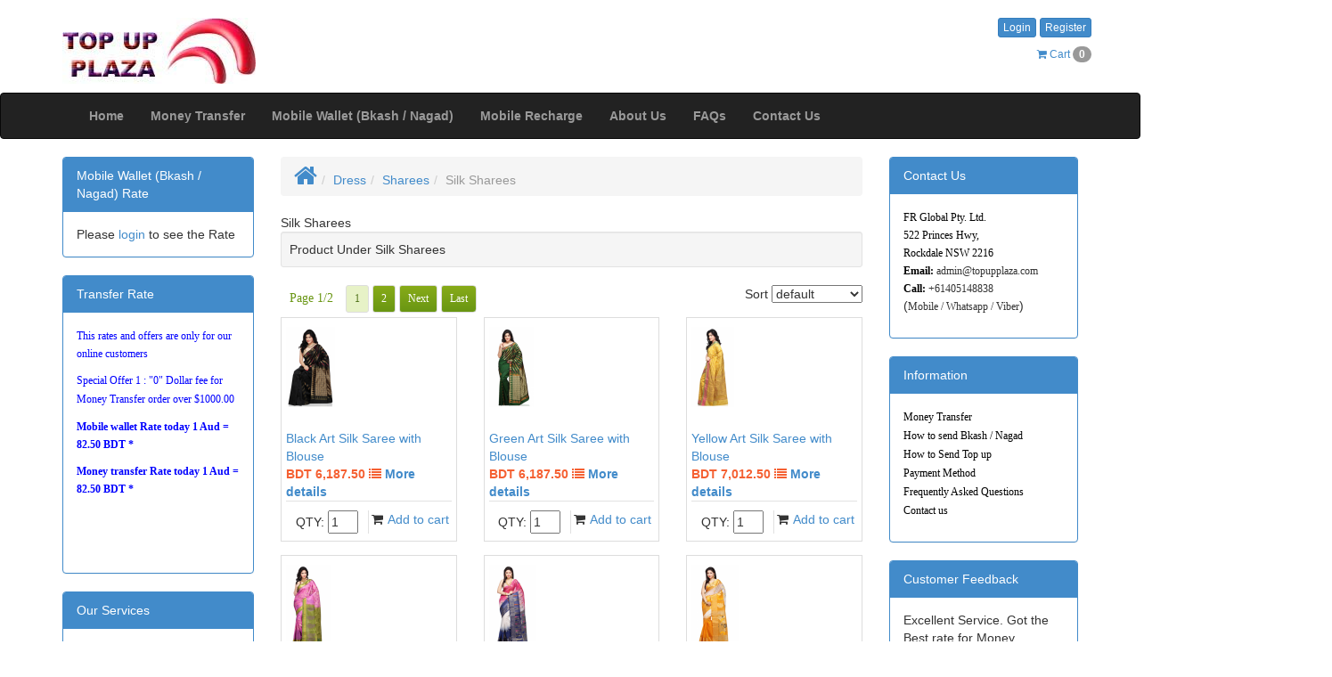

--- FILE ---
content_type: text/html; charset=UTF-8
request_url: https://topupplaza.com/product/68/-/LinkedIn
body_size: 59910
content:

<!DOCTYPE html>
<html lang="en">
  <head>
    <meta charset="utf-8">
    <meta http-equiv="X-UA-Compatible" content="IE=edge">
    <meta name="viewport" content="width=device-width, initial-scale=1">
    <meta name="description" content="Silk Sharees" />
    <meta name="keywords" content="Silk Sharees" />
    <meta name="author" content="www.nirbhor.com">
    <link rel="shortcut icon" href="//topupplaza.com/include/com/com_shop/template/22/assets/ico/favicon.ico">
    <title>Silk Sharees - Topup Plaza</title>
    <link href="//topupplaza.com/include/com/com_shop/template/22/css/plain.bootstrap.min.css" rel="stylesheet"/>   
    <link href="//topupplaza.com/include/com/com_shop/template/22/css/style.css?2" rel="stylesheet"/>   
    <link href="//netdna.bootstrapcdn.com/font-awesome/4.0.3/css/font-awesome.css" rel="stylesheet"/>
    <link href="//topupplaza.com/include/com/com_shop/template/22/fanceybox/jquery.fancybox.css" rel="stylesheet"/>
    <link href="//topupplaza.com/lib/jquery/apps/bootstrap/datepicker/css/datepicker3.css" rel="stylesheet"/>
    
    <script src="//ajax.googleapis.com/ajax/libs/jquery/1.11.0/jquery.min.js"></script>
    <script>var image_loadder ="//topupplaza.com/lib/jquery/images/ui-anim_basic_16x16.gif"; var spinner = '<i class="fa fa-spinner fa-spin"></i>';var site_url_script='//topupplaza.com/'</script>
    <script src="//topupplaza.com/include/com/com_shop/template/22/js/init.js?1"></script>
    <script src="//topupplaza.com/lib/mos/js/init.js?2"></script>
    
    <style type="text/css"></style>        
    <!-- HTML5 shim and Respond.js IE8 support of HTML5 elements and media queries -->
    <!--[if lt IE 9]>
      <script src="https://oss.maxcdn.com/libs/html5shiv/3.7.0/html5shiv.js"></script>
      <script src="https://oss.maxcdn.com/libs/respond.js/1.4.2/respond.min.js"></script>
    <![endif]-->
  </head>

  <body role="document">      
          <div class="container">
            <div class="row">
                <div class="col-sm-6">
                    <h1>
                <a href="https://topupplaza.com/">
                     
                                <img src="https://topupplaza.com/assets/images/shop/554/logotopup.jpg"  border="0" alt="Home" title="TopUp Plaza" />
                    </a>                    
                    </h1>
                </div> 
                <div class="col-sm-6" style="float: right;text-align: right;">
                    
                      
                  
                    <div class="row">
                        <br />
                    <button type="submit" class="btn btn-primary btn-xs" onclick="window.location='https://topupplaza.com/register.html'">Login</button>
                    <button type="submit" class="btn btn-primary btn-xs" onclick="window.location='https://topupplaza.com/register.html'">Register</button>
                    </div>                
                   
                    
                   
                  <div class="row pull-right">
                      <h6>
                                   
    
   <a href="//topupplaza.com/shoppingcart"><i class="fa fa-shopping-cart"></i> Cart <span class="badge">0</span></a>
 
                 
                     </h6>
                      
                  </div>         
                    
                </div>                
            </div>
        </div>   
      

<!-- TOP MENU NAVIGATION -->
   <div class="navbar navbar-inverse" role="navigation">
        <div class="container">
        <div class="navbar-header">
          <button type="button" class="navbar-toggle" data-toggle="collapse" data-target=".navbar-collapse">
            <span class="sr-only">Toggle navigation</span>
            <span class="icon-bar"></span>
            <span class="icon-bar"></span>
            <span class="icon-bar"></span>
          </button>
            <a class="navbar-brand hidden-lg" href="https://topupplaza.com/"><span class="glyphicon glyphicon-home"></span></a>
        </div>
        <div class="navbar-collapse collapse navbar-left">

        <ul class="nav navbar-nav"><li ><a  href="https://topupplaza.com/index.html"><b>Home</b></a></li><li ><a  href="https://topupplaza.com/sendmoney.html"><b>Money Transfer</b></a></li><li ><a  href="https://topupplaza.com/Mobile-Wallet.html"><b>Mobile Wallet (Bkash / Nagad)</b></a></li><li ><a  href="https://topupplaza.com/mobile-recharge.html.html"><b>Mobile Recharge</b></a></li><li ><a  href="https://topupplaza.com/AboutUs.html"><b>About Us</b></a></li><li ><a  href="https://topupplaza.com/FAQs.html"><b>FAQs</b></a></li><li ><a  href="https://topupplaza.com/contact.html"><b>Contact Us</b></a></li></ul>                              
                    
                              
			</div> 
                    
		</div>
	</div>



<!-- MAIN CONTENT -->
<div class="container">
    
    <div class="row">    
    
             <div class="col-sm-2" id="left_nav">
        <div class="panel panel-primary"><div class="panel-heading">Mobile Wallet (Bkash / Nagad) Rate </div><div class="panel-body"><div class="" >Please <a href="https://topupplaza.com/register.html">login</a> to see the Rate


</div></div></div><div class="panel panel-primary"><div class="panel-heading">Transfer Rate</div><div class="panel-body"><div class="" ><p><span style="color:rgb(0, 0, 255); font-family:times new roman,times,serif; font-size:12px">This rates and offers are only for our online customers</span></p>

<p><span style="font-family:times new roman,times,serif"><span style="font-size:12px"><span style="color:rgb(0, 0, 255)">Special Offer 1 : &quot;0&quot; Dollar fee for Money Transfer order over $1000.00&nbsp;</span></span></span></p>

<p><strong><span style="color:rgb(0, 0, 255); font-family:times new roman,times,serif; font-size:12px">Mobile wallet Rate today 1 Aud = 82.50&nbsp;BDT *&nbsp;</span></strong></p>

<p><strong><span style="color:rgb(0, 0, 255); font-family:times new roman,times,serif; font-size:12px">Money transfer Rate today 1 Aud = 82.50&nbsp;BDT *&nbsp;</span></strong></p>

<p>&nbsp;</p>

<p>&nbsp;</p>
</div></div></div><div class="panel panel-primary"><div class="panel-heading">Our Services</div><div class="panel-body"><div class="" ><p><span style="font-size:12px"><span style="font-family:times new roman,times,serif"><a href="https://www.topupplaza.com/sendmoney.html"><span style="color:rgb(0, 0, 0)">International Money Transfer</span></a></span></span><span style="font-size:12px"><span style="font-family:times new roman,times,serif"><span style="color:rgb(0, 0, 0)"></span><br />
<a href="https://www.topupplaza.com/Mobile-Wallet.html"><span style="color:rgb(0, 0, 0)">Mobile Wallet (BKash / Nagad)</span></a></span></span><span style="font-size:12px"><span style="font-family:times new roman,times,serif"><br />
<a href="http://www.topupplaza.com/mobile-recharge.html"><span style="color:rgb(0, 0, 0)">Flexi / Top up to BD Mobile</span></a></span></span></p>

<p>&nbsp;</p>
</div></div></div>    </div>   
    <div class="col-sm-7">
        
<script type="text/javascript">
//get the web site statistics for page
//ajax_call('common.php?page_ref=./lib/mos/collect_statistics&id_key=&type=2&session_id=1q8hdjnprkj9j7gh9p1p6t3614');
</script>
<ul class="breadcrumb"><li><a href="https://topupplaza.com/product"><i class="fa fa-home fa-2x"></i></a></li><li><a href="https://topupplaza.com/product/26/-/Dress" title="<p>
	Dress</p>
">Dress</a></li><li><a href="https://topupplaza.com/product/66/-/Sharees" title="<p>
	Sharees</p>
">Sharees</a></li><li class="active">Silk Sharees</li></ul><div class="container">
<div class="row">
      Silk Sharees  
</div>
 </div>   
         <div class="well well-sm">
<div class="container">
    <div class="row">
   Product Under Silk Sharees</div>
</div>     
</div>
  
     
<div class="row"> 
    <div class="col-sm-9">    
          <link href="//topupplaza.com/lib/pagination/css/pagination.css" rel="stylesheet" type="text/css" /><link href="//topupplaza.com/lib/pagination/css/A_green.css" rel="stylesheet" type="text/css" /><ul class='pagination'><li class='details'>Page 1/2</li><li><a class='current'>1</a></li><li><a href='https://topupplaza.com/product/68/-/Silk-Sharees?&page=2'>2</a></li><li><a href='https://topupplaza.com/product/68/-/Silk-Sharees?&page=2'>Next</a></li><li><a href='https://topupplaza.com/product/68/-/Silk-Sharees?&page=2'>Last</a></li></ul>
    
    </div>
    <div class="col-sm-3">  
        <div class="pull-right">
           Sort <select name="sort_order" id="sort_order" onchange="window.location='?sort_order='+$('#sort_order').val()+''">
            <option value="">default</option>
            <option value="price-low" >price lower</option>
            <option value="price-high" >price higher</option>
            <option value="price-25" >price <= 25</option>
            <option value="price-25-50" >price 25-50</option>
            <option value="price-50-100" >price 50-100</option>
            <option value="price-100" >price >=100</option>
            <option value="name-asc" >name a-z</option>
            <option value="name-desc" >name z-a</option>
        </select>
        </div>    
    </div>
</div>     
     
     
<div class="row">  
      
        <div class="col-sm-4">
            <div class="col-item">
              <div class="photo"> 
                  <div class="row">
                      <div class="price col-md-12">
                          <a href="https://topupplaza.com/product/68/1113/Black-Art-Silk-Saree-with-Blouse"><img src="//topupplaza.com/assets/images/shop/554/product/1113/thamble/black art silk saree with blouse.png" class="img-responsive" alt="" /></a>
                       </div>
                  </div>     
              </div>
              <div class="info">
                <div class="row">
                  <div class="price col-md-12">
                      <a href="https://topupplaza.com/product/68/1113/Black-Art-Silk-Saree-with-Blouse"><h5>Black Art Silk Saree with Blouse</h5></a>
                      <h5 class="price-text-color"> BDT 6,187.50  <i class="fa fa-list"></i> <a href="https://topupplaza.com/product/68/1113/Black-Art-Silk-Saree-with-Blouse" class="hidden-sm"> More details</a></h5>
                  </div>                        
                </div>
                <div class="separator clear-left">
                       
                  <form name="form1113" id="form1113" action="https://topupplaza.com/" method="post">                      
                    <input type="hidden" name="shop_cart" value="1"/>        
                    <input type="hidden" name="rd" value="shoppingcart"/>
                    <input type="hidden" name="pgi" value="0"/>
                    <input type="hidden" name="pi" value="1113"/>             
                    <input type="hidden" name="quantity" id="quantity1113" value="1113"/>
                    </form> 
                  <p class="btn-add">  QTY: <input id="quantitya1113" type="text" class="mos-input" name="quantitya" value="1" size="2" ></p>
                  <p class="btn-details"><i class="fa fa-shopping-cart"></i><a href="#" id="add_to_cart1113" onclick="$('#quantity1113').val($('#quantitya1113').val());$('#form1113').submit()" class="hidden-sm">Add to cart</a></p>
                                               
                  
                                  
                </div>
                <div class="clearfix"> </div>
              </div>
            </div>
        </div>
      
      
         <!--div class="col-sm-4">
              <a href="https://topupplaza.com/product/68/1113/Black-Art-Silk-Saree-with-Blouse">
                  <h4>Black Art Silk Saree with Blouse</h4>
                         <img src="//topupplaza.com/assets/images/shop/554/product/1113/thamble/black art silk saree with blouse.png" border="0"/>
              </a><br/>             
         </div-->
        <!--div class="col-sm-3">
                       <a class="btn btn-success btn-xs" href="https://topupplaza.com/product/68/1113/Black-Art-Silk-Saree-with-Blouse">More Details...</a>
            
        </div-->
         <!--div class="col-sm-4">
             <div class="pull-right">
                               
             </div>            
         </div-->      
    

  
      
        <div class="col-sm-4">
            <div class="col-item">
              <div class="photo"> 
                  <div class="row">
                      <div class="price col-md-12">
                          <a href="https://topupplaza.com/product/68/1114/Green-Art-Silk-Saree-with-Blouse"><img src="//topupplaza.com/assets/images/shop/554/product/1114/thamble/green art silk saree with blouse.png" class="img-responsive" alt="" /></a>
                       </div>
                  </div>     
              </div>
              <div class="info">
                <div class="row">
                  <div class="price col-md-12">
                      <a href="https://topupplaza.com/product/68/1114/Green-Art-Silk-Saree-with-Blouse"><h5>Green Art Silk Saree with Blouse</h5></a>
                      <h5 class="price-text-color"> BDT 6,187.50  <i class="fa fa-list"></i> <a href="https://topupplaza.com/product/68/1114/Green-Art-Silk-Saree-with-Blouse" class="hidden-sm"> More details</a></h5>
                  </div>                        
                </div>
                <div class="separator clear-left">
                       
                  <form name="form1114" id="form1114" action="https://topupplaza.com/" method="post">                      
                    <input type="hidden" name="shop_cart" value="1"/>        
                    <input type="hidden" name="rd" value="shoppingcart"/>
                    <input type="hidden" name="pgi" value="0"/>
                    <input type="hidden" name="pi" value="1114"/>             
                    <input type="hidden" name="quantity" id="quantity1114" value="1114"/>
                    </form> 
                  <p class="btn-add">  QTY: <input id="quantitya1114" type="text" class="mos-input" name="quantitya" value="1" size="2" ></p>
                  <p class="btn-details"><i class="fa fa-shopping-cart"></i><a href="#" id="add_to_cart1114" onclick="$('#quantity1114').val($('#quantitya1114').val());$('#form1114').submit()" class="hidden-sm">Add to cart</a></p>
                                               
                  
                                  
                </div>
                <div class="clearfix"> </div>
              </div>
            </div>
        </div>
      
      
         <!--div class="col-sm-4">
              <a href="https://topupplaza.com/product/68/1114/Green-Art-Silk-Saree-with-Blouse">
                  <h4>Green Art Silk Saree with Blouse</h4>
                         <img src="//topupplaza.com/assets/images/shop/554/product/1114/thamble/green art silk saree with blouse.png" border="0"/>
              </a><br/>             
         </div-->
        <!--div class="col-sm-3">
                       <a class="btn btn-success btn-xs" href="https://topupplaza.com/product/68/1114/Green-Art-Silk-Saree-with-Blouse">More Details...</a>
            
        </div-->
         <!--div class="col-sm-4">
             <div class="pull-right">
                               
             </div>            
         </div-->      
    

  
      
        <div class="col-sm-4">
            <div class="col-item">
              <div class="photo"> 
                  <div class="row">
                      <div class="price col-md-12">
                          <a href="https://topupplaza.com/product/68/1115/Yellow-Art-Silk-Saree-with-Blouse"><img src="//topupplaza.com/assets/images/shop/554/product/1115/thamble/yellow art silk saree with blouse.png" class="img-responsive" alt="" /></a>
                       </div>
                  </div>     
              </div>
              <div class="info">
                <div class="row">
                  <div class="price col-md-12">
                      <a href="https://topupplaza.com/product/68/1115/Yellow-Art-Silk-Saree-with-Blouse"><h5>Yellow Art Silk Saree with Blouse</h5></a>
                      <h5 class="price-text-color"> BDT 7,012.50  <i class="fa fa-list"></i> <a href="https://topupplaza.com/product/68/1115/Yellow-Art-Silk-Saree-with-Blouse" class="hidden-sm"> More details</a></h5>
                  </div>                        
                </div>
                <div class="separator clear-left">
                       
                  <form name="form1115" id="form1115" action="https://topupplaza.com/" method="post">                      
                    <input type="hidden" name="shop_cart" value="1"/>        
                    <input type="hidden" name="rd" value="shoppingcart"/>
                    <input type="hidden" name="pgi" value="0"/>
                    <input type="hidden" name="pi" value="1115"/>             
                    <input type="hidden" name="quantity" id="quantity1115" value="1115"/>
                    </form> 
                  <p class="btn-add">  QTY: <input id="quantitya1115" type="text" class="mos-input" name="quantitya" value="1" size="2" ></p>
                  <p class="btn-details"><i class="fa fa-shopping-cart"></i><a href="#" id="add_to_cart1115" onclick="$('#quantity1115').val($('#quantitya1115').val());$('#form1115').submit()" class="hidden-sm">Add to cart</a></p>
                                               
                  
                                  
                </div>
                <div class="clearfix"> </div>
              </div>
            </div>
        </div>
      
      
         <!--div class="col-sm-4">
              <a href="https://topupplaza.com/product/68/1115/Yellow-Art-Silk-Saree-with-Blouse">
                  <h4>Yellow Art Silk Saree with Blouse</h4>
                         <img src="//topupplaza.com/assets/images/shop/554/product/1115/thamble/yellow art silk saree with blouse.png" border="0"/>
              </a><br/>             
         </div-->
        <!--div class="col-sm-3">
                       <a class="btn btn-success btn-xs" href="https://topupplaza.com/product/68/1115/Yellow-Art-Silk-Saree-with-Blouse">More Details...</a>
            
        </div-->
         <!--div class="col-sm-4">
             <div class="pull-right">
                               
             </div>            
         </div-->      
    

</div><div class="row">  
      
        <div class="col-sm-4">
            <div class="col-item">
              <div class="photo"> 
                  <div class="row">
                      <div class="price col-md-12">
                          <a href="https://topupplaza.com/product/68/1116/Pink-Pure-Banarasi-Tussar-Silk-Saree-with-Blouse"><img src="//topupplaza.com/assets/images/shop/554/product/1116/thamble/pink pure banarasi tussar silk saree with blouse.png" class="img-responsive" alt="" /></a>
                       </div>
                  </div>     
              </div>
              <div class="info">
                <div class="row">
                  <div class="price col-md-12">
                      <a href="https://topupplaza.com/product/68/1116/Pink-Pure-Banarasi-Tussar-Silk-Saree-with-Blouse"><h5>Pink Pure Banarasi Tussar Silk Saree with Blouse</h5></a>
                      <h5 class="price-text-color"> BDT 11,137.50  <i class="fa fa-list"></i> <a href="https://topupplaza.com/product/68/1116/Pink-Pure-Banarasi-Tussar-Silk-Saree-with-Blouse" class="hidden-sm"> More details</a></h5>
                  </div>                        
                </div>
                <div class="separator clear-left">
                       
                  <form name="form1116" id="form1116" action="https://topupplaza.com/" method="post">                      
                    <input type="hidden" name="shop_cart" value="1"/>        
                    <input type="hidden" name="rd" value="shoppingcart"/>
                    <input type="hidden" name="pgi" value="0"/>
                    <input type="hidden" name="pi" value="1116"/>             
                    <input type="hidden" name="quantity" id="quantity1116" value="1116"/>
                    </form> 
                  <p class="btn-add">  QTY: <input id="quantitya1116" type="text" class="mos-input" name="quantitya" value="1" size="2" ></p>
                  <p class="btn-details"><i class="fa fa-shopping-cart"></i><a href="#" id="add_to_cart1116" onclick="$('#quantity1116').val($('#quantitya1116').val());$('#form1116').submit()" class="hidden-sm">Add to cart</a></p>
                                               
                  
                                  
                </div>
                <div class="clearfix"> </div>
              </div>
            </div>
        </div>
      
      
         <!--div class="col-sm-4">
              <a href="https://topupplaza.com/product/68/1116/Pink-Pure-Banarasi-Tussar-Silk-Saree-with-Blouse">
                  <h4>Pink Pure Banarasi Tussar Silk Saree with Blouse</h4>
                         <img src="//topupplaza.com/assets/images/shop/554/product/1116/thamble/pink pure banarasi tussar silk saree with blouse.png" border="0"/>
              </a><br/>             
         </div-->
        <!--div class="col-sm-3">
                       <a class="btn btn-success btn-xs" href="https://topupplaza.com/product/68/1116/Pink-Pure-Banarasi-Tussar-Silk-Saree-with-Blouse">More Details...</a>
            
        </div-->
         <!--div class="col-sm-4">
             <div class="pull-right">
                               
             </div>            
         </div-->      
    

  
      
        <div class="col-sm-4">
            <div class="col-item">
              <div class="photo"> 
                  <div class="row">
                      <div class="price col-md-12">
                          <a href="https://topupplaza.com/product/68/1117/Dark-Fuchsia-and-Dark-Blue-Silk-and-Cotton-Handloom-Saree-with-Blouse"><img src="//topupplaza.com/assets/images/shop/554/product/1117/thamble/dark fuchsia and dark blue silk and cotton handloom saree with blouse.png" class="img-responsive" alt="" /></a>
                       </div>
                  </div>     
              </div>
              <div class="info">
                <div class="row">
                  <div class="price col-md-12">
                      <a href="https://topupplaza.com/product/68/1117/Dark-Fuchsia-and-Dark-Blue-Silk-and-Cotton-Handloom-Saree-with-Blouse"><h5>Dark Fuchsia and Dark Blue Silk and Cotton Handloom Saree with Blouse</h5></a>
                      <h5 class="price-text-color"> BDT 8,250.00  <i class="fa fa-list"></i> <a href="https://topupplaza.com/product/68/1117/Dark-Fuchsia-and-Dark-Blue-Silk-and-Cotton-Handloom-Saree-with-Blouse" class="hidden-sm"> More details</a></h5>
                  </div>                        
                </div>
                <div class="separator clear-left">
                       
                  <form name="form1117" id="form1117" action="https://topupplaza.com/" method="post">                      
                    <input type="hidden" name="shop_cart" value="1"/>        
                    <input type="hidden" name="rd" value="shoppingcart"/>
                    <input type="hidden" name="pgi" value="0"/>
                    <input type="hidden" name="pi" value="1117"/>             
                    <input type="hidden" name="quantity" id="quantity1117" value="1117"/>
                    </form> 
                  <p class="btn-add">  QTY: <input id="quantitya1117" type="text" class="mos-input" name="quantitya" value="1" size="2" ></p>
                  <p class="btn-details"><i class="fa fa-shopping-cart"></i><a href="#" id="add_to_cart1117" onclick="$('#quantity1117').val($('#quantitya1117').val());$('#form1117').submit()" class="hidden-sm">Add to cart</a></p>
                                               
                  
                                  
                </div>
                <div class="clearfix"> </div>
              </div>
            </div>
        </div>
      
      
         <!--div class="col-sm-4">
              <a href="https://topupplaza.com/product/68/1117/Dark-Fuchsia-and-Dark-Blue-Silk-and-Cotton-Handloom-Saree-with-Blouse">
                  <h4>Dark Fuchsia and Dark Blue Silk and Cotton Handloom Saree with Blouse</h4>
                         <img src="//topupplaza.com/assets/images/shop/554/product/1117/thamble/dark fuchsia and dark blue silk and cotton handloom saree with blouse.png" border="0"/>
              </a><br/>             
         </div-->
        <!--div class="col-sm-3">
                       <a class="btn btn-success btn-xs" href="https://topupplaza.com/product/68/1117/Dark-Fuchsia-and-Dark-Blue-Silk-and-Cotton-Handloom-Saree-with-Blouse">More Details...</a>
            
        </div-->
         <!--div class="col-sm-4">
             <div class="pull-right">
                               
             </div>            
         </div-->      
    

  
      
        <div class="col-sm-4">
            <div class="col-item">
              <div class="photo"> 
                  <div class="row">
                      <div class="price col-md-12">
                          <a href="https://topupplaza.com/product/68/1119/Off-White-and-Golden-Orange-Silk-and-Cotton-Handloom-Saree-with-Blouse"><img src="//topupplaza.com/assets/images/shop/554/product/1119/thamble/off white and golden orange silk and cotton handloom saree with blouse.png" class="img-responsive" alt="" /></a>
                       </div>
                  </div>     
              </div>
              <div class="info">
                <div class="row">
                  <div class="price col-md-12">
                      <a href="https://topupplaza.com/product/68/1119/Off-White-and-Golden-Orange-Silk-and-Cotton-Handloom-Saree-with-Blouse"><h5>Off White and Golden Orange Silk and Cotton Handloom Saree with Blouse</h5></a>
                      <h5 class="price-text-color"> BDT 9,075.00  <i class="fa fa-list"></i> <a href="https://topupplaza.com/product/68/1119/Off-White-and-Golden-Orange-Silk-and-Cotton-Handloom-Saree-with-Blouse" class="hidden-sm"> More details</a></h5>
                  </div>                        
                </div>
                <div class="separator clear-left">
                       
                  <form name="form1119" id="form1119" action="https://topupplaza.com/" method="post">                      
                    <input type="hidden" name="shop_cart" value="1"/>        
                    <input type="hidden" name="rd" value="shoppingcart"/>
                    <input type="hidden" name="pgi" value="0"/>
                    <input type="hidden" name="pi" value="1119"/>             
                    <input type="hidden" name="quantity" id="quantity1119" value="1119"/>
                    </form> 
                  <p class="btn-add">  QTY: <input id="quantitya1119" type="text" class="mos-input" name="quantitya" value="1" size="2" ></p>
                  <p class="btn-details"><i class="fa fa-shopping-cart"></i><a href="#" id="add_to_cart1119" onclick="$('#quantity1119').val($('#quantitya1119').val());$('#form1119').submit()" class="hidden-sm">Add to cart</a></p>
                                               
                  
                                  
                </div>
                <div class="clearfix"> </div>
              </div>
            </div>
        </div>
      
      
         <!--div class="col-sm-4">
              <a href="https://topupplaza.com/product/68/1119/Off-White-and-Golden-Orange-Silk-and-Cotton-Handloom-Saree-with-Blouse">
                  <h4>Off White and Golden Orange Silk and Cotton Handloom Saree with Blouse</h4>
                         <img src="//topupplaza.com/assets/images/shop/554/product/1119/thamble/off white and golden orange silk and cotton handloom saree with blouse.png" border="0"/>
              </a><br/>             
         </div-->
        <!--div class="col-sm-3">
                       <a class="btn btn-success btn-xs" href="https://topupplaza.com/product/68/1119/Off-White-and-Golden-Orange-Silk-and-Cotton-Handloom-Saree-with-Blouse">More Details...</a>
            
        </div-->
         <!--div class="col-sm-4">
             <div class="pull-right">
                               
             </div>            
         </div-->      
    

</div><div class="row">  
      
        <div class="col-sm-4">
            <div class="col-item">
              <div class="photo"> 
                  <div class="row">
                      <div class="price col-md-12">
                          <a href="https://topupplaza.com/product/68/1120/Blue-Shot-Tone-Pure-Kanchipuram-Handloom-Silk-Saree-with-Blouse"><img src="//topupplaza.com/assets/images/shop/554/product/1120/thamble/blue shot tone pure kanchipuram handloom silk saree with blouse.png" class="img-responsive" alt="" /></a>
                       </div>
                  </div>     
              </div>
              <div class="info">
                <div class="row">
                  <div class="price col-md-12">
                      <a href="https://topupplaza.com/product/68/1120/Blue-Shot-Tone-Pure-Kanchipuram-Handloom-Silk-Saree-with-Blouse"><h5>Blue Shot Tone Pure Kanchipuram Handloom Silk Saree with Blouse</h5></a>
                      <h5 class="price-text-color"> BDT 12,375.00  <i class="fa fa-list"></i> <a href="https://topupplaza.com/product/68/1120/Blue-Shot-Tone-Pure-Kanchipuram-Handloom-Silk-Saree-with-Blouse" class="hidden-sm"> More details</a></h5>
                  </div>                        
                </div>
                <div class="separator clear-left">
                       
                  <form name="form1120" id="form1120" action="https://topupplaza.com/" method="post">                      
                    <input type="hidden" name="shop_cart" value="1"/>        
                    <input type="hidden" name="rd" value="shoppingcart"/>
                    <input type="hidden" name="pgi" value="0"/>
                    <input type="hidden" name="pi" value="1120"/>             
                    <input type="hidden" name="quantity" id="quantity1120" value="1120"/>
                    </form> 
                  <p class="btn-add">  QTY: <input id="quantitya1120" type="text" class="mos-input" name="quantitya" value="1" size="2" ></p>
                  <p class="btn-details"><i class="fa fa-shopping-cart"></i><a href="#" id="add_to_cart1120" onclick="$('#quantity1120').val($('#quantitya1120').val());$('#form1120').submit()" class="hidden-sm">Add to cart</a></p>
                                               
                  
                                  
                </div>
                <div class="clearfix"> </div>
              </div>
            </div>
        </div>
      
      
         <!--div class="col-sm-4">
              <a href="https://topupplaza.com/product/68/1120/Blue-Shot-Tone-Pure-Kanchipuram-Handloom-Silk-Saree-with-Blouse">
                  <h4>Blue Shot Tone Pure Kanchipuram Handloom Silk Saree with Blouse</h4>
                         <img src="//topupplaza.com/assets/images/shop/554/product/1120/thamble/blue shot tone pure kanchipuram handloom silk saree with blouse.png" border="0"/>
              </a><br/>             
         </div-->
        <!--div class="col-sm-3">
                       <a class="btn btn-success btn-xs" href="https://topupplaza.com/product/68/1120/Blue-Shot-Tone-Pure-Kanchipuram-Handloom-Silk-Saree-with-Blouse">More Details...</a>
            
        </div-->
         <!--div class="col-sm-4">
             <div class="pull-right">
                               
             </div>            
         </div-->      
    

  
      
        <div class="col-sm-4">
            <div class="col-item">
              <div class="photo"> 
                  <div class="row">
                      <div class="price col-md-12">
                          <a href="https://topupplaza.com/product/68/1121/Royal-Blue-Bengal-Handloom-Sournachuri-Pure-Silk-Saree"><img src="//topupplaza.com/assets/images/shop/554/product/1121/thamble/royal blue bengal handloom sournachuri pure silk saree.png" class="img-responsive" alt="" /></a>
                       </div>
                  </div>     
              </div>
              <div class="info">
                <div class="row">
                  <div class="price col-md-12">
                      <a href="https://topupplaza.com/product/68/1121/Royal-Blue-Bengal-Handloom-Sournachuri-Pure-Silk-Saree"><h5>Royal Blue Bengal Handloom Sournachuri Pure Silk Saree</h5></a>
                      <h5 class="price-text-color"> BDT 10,312.50  <i class="fa fa-list"></i> <a href="https://topupplaza.com/product/68/1121/Royal-Blue-Bengal-Handloom-Sournachuri-Pure-Silk-Saree" class="hidden-sm"> More details</a></h5>
                  </div>                        
                </div>
                <div class="separator clear-left">
                       
                  <form name="form1121" id="form1121" action="https://topupplaza.com/" method="post">                      
                    <input type="hidden" name="shop_cart" value="1"/>        
                    <input type="hidden" name="rd" value="shoppingcart"/>
                    <input type="hidden" name="pgi" value="0"/>
                    <input type="hidden" name="pi" value="1121"/>             
                    <input type="hidden" name="quantity" id="quantity1121" value="1121"/>
                    </form> 
                  <p class="btn-add">  QTY: <input id="quantitya1121" type="text" class="mos-input" name="quantitya" value="1" size="2" ></p>
                  <p class="btn-details"><i class="fa fa-shopping-cart"></i><a href="#" id="add_to_cart1121" onclick="$('#quantity1121').val($('#quantitya1121').val());$('#form1121').submit()" class="hidden-sm">Add to cart</a></p>
                                               
                  
                                  
                </div>
                <div class="clearfix"> </div>
              </div>
            </div>
        </div>
      
      
         <!--div class="col-sm-4">
              <a href="https://topupplaza.com/product/68/1121/Royal-Blue-Bengal-Handloom-Sournachuri-Pure-Silk-Saree">
                  <h4>Royal Blue Bengal Handloom Sournachuri Pure Silk Saree</h4>
                         <img src="//topupplaza.com/assets/images/shop/554/product/1121/thamble/royal blue bengal handloom sournachuri pure silk saree.png" border="0"/>
              </a><br/>             
         </div-->
        <!--div class="col-sm-3">
                       <a class="btn btn-success btn-xs" href="https://topupplaza.com/product/68/1121/Royal-Blue-Bengal-Handloom-Sournachuri-Pure-Silk-Saree">More Details...</a>
            
        </div-->
         <!--div class="col-sm-4">
             <div class="pull-right">
                               
             </div>            
         </div-->      
    

  
      
        <div class="col-sm-4">
            <div class="col-item">
              <div class="photo"> 
                  <div class="row">
                      <div class="price col-md-12">
                          <a href="https://topupplaza.com/product/68/1122/White-and-Maroon-Bhagalpuri-Silk-and-Crepe-bandhej-saree-with-Blouse"><img src="//topupplaza.com/assets/images/shop/554/product/1122/thamble/white and maroon bhagalpuri silk and crepe bandhej saree with blouse.png" class="img-responsive" alt="" /></a>
                       </div>
                  </div>     
              </div>
              <div class="info">
                <div class="row">
                  <div class="price col-md-12">
                      <a href="https://topupplaza.com/product/68/1122/White-and-Maroon-Bhagalpuri-Silk-and-Crepe-bandhej-saree-with-Blouse"><h5>White and Maroon Bhagalpuri Silk and Crepe bandhej saree with Blouse</h5></a>
                      <h5 class="price-text-color"> BDT 6,187.50  <i class="fa fa-list"></i> <a href="https://topupplaza.com/product/68/1122/White-and-Maroon-Bhagalpuri-Silk-and-Crepe-bandhej-saree-with-Blouse" class="hidden-sm"> More details</a></h5>
                  </div>                        
                </div>
                <div class="separator clear-left">
                       
                  <form name="form1122" id="form1122" action="https://topupplaza.com/" method="post">                      
                    <input type="hidden" name="shop_cart" value="1"/>        
                    <input type="hidden" name="rd" value="shoppingcart"/>
                    <input type="hidden" name="pgi" value="0"/>
                    <input type="hidden" name="pi" value="1122"/>             
                    <input type="hidden" name="quantity" id="quantity1122" value="1122"/>
                    </form> 
                  <p class="btn-add">  QTY: <input id="quantitya1122" type="text" class="mos-input" name="quantitya" value="1" size="2" ></p>
                  <p class="btn-details"><i class="fa fa-shopping-cart"></i><a href="#" id="add_to_cart1122" onclick="$('#quantity1122').val($('#quantitya1122').val());$('#form1122').submit()" class="hidden-sm">Add to cart</a></p>
                                               
                  
                                  
                </div>
                <div class="clearfix"> </div>
              </div>
            </div>
        </div>
      
      
         <!--div class="col-sm-4">
              <a href="https://topupplaza.com/product/68/1122/White-and-Maroon-Bhagalpuri-Silk-and-Crepe-bandhej-saree-with-Blouse">
                  <h4>White and Maroon Bhagalpuri Silk and Crepe bandhej saree with Blouse</h4>
                         <img src="//topupplaza.com/assets/images/shop/554/product/1122/thamble/white and maroon bhagalpuri silk and crepe bandhej saree with blouse.png" border="0"/>
              </a><br/>             
         </div-->
        <!--div class="col-sm-3">
                       <a class="btn btn-success btn-xs" href="https://topupplaza.com/product/68/1122/White-and-Maroon-Bhagalpuri-Silk-and-Crepe-bandhej-saree-with-Blouse">More Details...</a>
            
        </div-->
         <!--div class="col-sm-4">
             <div class="pull-right">
                               
             </div>            
         </div-->      
    

</div><div class="row">  
      
        <div class="col-sm-4">
            <div class="col-item">
              <div class="photo"> 
                  <div class="row">
                      <div class="price col-md-12">
                          <a href="https://topupplaza.com/product/68/1123/Beige-and-Multicolor-Pure-Tussar-Silk-Saree-with-Blouse"><img src="//topupplaza.com/assets/images/shop/554/product/1123/thamble/beige and multicolor pure tussar silk saree with blouse.png" class="img-responsive" alt="" /></a>
                       </div>
                  </div>     
              </div>
              <div class="info">
                <div class="row">
                  <div class="price col-md-12">
                      <a href="https://topupplaza.com/product/68/1123/Beige-and-Multicolor-Pure-Tussar-Silk-Saree-with-Blouse"><h5>Beige and Multicolor Pure Tussar Silk Saree with Blouse</h5></a>
                      <h5 class="price-text-color"> BDT 8,250.00  <i class="fa fa-list"></i> <a href="https://topupplaza.com/product/68/1123/Beige-and-Multicolor-Pure-Tussar-Silk-Saree-with-Blouse" class="hidden-sm"> More details</a></h5>
                  </div>                        
                </div>
                <div class="separator clear-left">
                       
                  <form name="form1123" id="form1123" action="https://topupplaza.com/" method="post">                      
                    <input type="hidden" name="shop_cart" value="1"/>        
                    <input type="hidden" name="rd" value="shoppingcart"/>
                    <input type="hidden" name="pgi" value="0"/>
                    <input type="hidden" name="pi" value="1123"/>             
                    <input type="hidden" name="quantity" id="quantity1123" value="1123"/>
                    </form> 
                  <p class="btn-add">  QTY: <input id="quantitya1123" type="text" class="mos-input" name="quantitya" value="1" size="2" ></p>
                  <p class="btn-details"><i class="fa fa-shopping-cart"></i><a href="#" id="add_to_cart1123" onclick="$('#quantity1123').val($('#quantitya1123').val());$('#form1123').submit()" class="hidden-sm">Add to cart</a></p>
                                               
                  
                                  
                </div>
                <div class="clearfix"> </div>
              </div>
            </div>
        </div>
      
      
         <!--div class="col-sm-4">
              <a href="https://topupplaza.com/product/68/1123/Beige-and-Multicolor-Pure-Tussar-Silk-Saree-with-Blouse">
                  <h4>Beige and Multicolor Pure Tussar Silk Saree with Blouse</h4>
                         <img src="//topupplaza.com/assets/images/shop/554/product/1123/thamble/beige and multicolor pure tussar silk saree with blouse.png" border="0"/>
              </a><br/>             
         </div-->
        <!--div class="col-sm-3">
                       <a class="btn btn-success btn-xs" href="https://topupplaza.com/product/68/1123/Beige-and-Multicolor-Pure-Tussar-Silk-Saree-with-Blouse">More Details...</a>
            
        </div-->
         <!--div class="col-sm-4">
             <div class="pull-right">
                               
             </div>            
         </div-->      
    

  
      
        <div class="col-sm-4">
            <div class="col-item">
              <div class="photo"> 
                  <div class="row">
                      <div class="price col-md-12">
                          <a href="https://topupplaza.com/product/68/1124/Cream-and-Brown-Bengal-Handloom-Pure-Tussar-Silk-Saree-with-Blouse"><img src="//topupplaza.com/assets/images/shop/554/product/1124/thamble/cream and brown bengal handloom pure tussar silk saree with blouse.png" class="img-responsive" alt="" /></a>
                       </div>
                  </div>     
              </div>
              <div class="info">
                <div class="row">
                  <div class="price col-md-12">
                      <a href="https://topupplaza.com/product/68/1124/Cream-and-Brown-Bengal-Handloom-Pure-Tussar-Silk-Saree-with-Blouse"><h5>Cream and Brown Bengal Handloom Pure Tussar Silk Saree with Blouse</h5></a>
                      <h5 class="price-text-color"> BDT 7,425.00  <i class="fa fa-list"></i> <a href="https://topupplaza.com/product/68/1124/Cream-and-Brown-Bengal-Handloom-Pure-Tussar-Silk-Saree-with-Blouse" class="hidden-sm"> More details</a></h5>
                  </div>                        
                </div>
                <div class="separator clear-left">
                       
                  <form name="form1124" id="form1124" action="https://topupplaza.com/" method="post">                      
                    <input type="hidden" name="shop_cart" value="1"/>        
                    <input type="hidden" name="rd" value="shoppingcart"/>
                    <input type="hidden" name="pgi" value="0"/>
                    <input type="hidden" name="pi" value="1124"/>             
                    <input type="hidden" name="quantity" id="quantity1124" value="1124"/>
                    </form> 
                  <p class="btn-add">  QTY: <input id="quantitya1124" type="text" class="mos-input" name="quantitya" value="1" size="2" ></p>
                  <p class="btn-details"><i class="fa fa-shopping-cart"></i><a href="#" id="add_to_cart1124" onclick="$('#quantity1124').val($('#quantitya1124').val());$('#form1124').submit()" class="hidden-sm">Add to cart</a></p>
                                               
                  
                                  
                </div>
                <div class="clearfix"> </div>
              </div>
            </div>
        </div>
      
      
         <!--div class="col-sm-4">
              <a href="https://topupplaza.com/product/68/1124/Cream-and-Brown-Bengal-Handloom-Pure-Tussar-Silk-Saree-with-Blouse">
                  <h4>Cream and Brown Bengal Handloom Pure Tussar Silk Saree with Blouse</h4>
                         <img src="//topupplaza.com/assets/images/shop/554/product/1124/thamble/cream and brown bengal handloom pure tussar silk saree with blouse.png" border="0"/>
              </a><br/>             
         </div-->
        <!--div class="col-sm-3">
                       <a class="btn btn-success btn-xs" href="https://topupplaza.com/product/68/1124/Cream-and-Brown-Bengal-Handloom-Pure-Tussar-Silk-Saree-with-Blouse">More Details...</a>
            
        </div-->
         <!--div class="col-sm-4">
             <div class="pull-right">
                               
             </div>            
         </div-->      
    

  
      
        <div class="col-sm-4">
            <div class="col-item">
              <div class="photo"> 
                  <div class="row">
                      <div class="price col-md-12">
                          <a href="https://topupplaza.com/product/68/1211/Dusty-Peach-Pure-Silk-Saree-with-Blouse"><img src="//topupplaza.com/assets/images/shop/554/product/1211/thamble/dusty peach pure silk saree with blouse.png" class="img-responsive" alt="" /></a>
                       </div>
                  </div>     
              </div>
              <div class="info">
                <div class="row">
                  <div class="price col-md-12">
                      <a href="https://topupplaza.com/product/68/1211/Dusty-Peach-Pure-Silk-Saree-with-Blouse"><h5>Dusty Peach Pure Silk Saree with Blouse</h5></a>
                      <h5 class="price-text-color"> BDT 16,665.00  <i class="fa fa-list"></i> <a href="https://topupplaza.com/product/68/1211/Dusty-Peach-Pure-Silk-Saree-with-Blouse" class="hidden-sm"> More details</a></h5>
                  </div>                        
                </div>
                <div class="separator clear-left">
                       
                  <form name="form1211" id="form1211" action="https://topupplaza.com/" method="post">                      
                    <input type="hidden" name="shop_cart" value="1"/>        
                    <input type="hidden" name="rd" value="shoppingcart"/>
                    <input type="hidden" name="pgi" value="0"/>
                    <input type="hidden" name="pi" value="1211"/>             
                    <input type="hidden" name="quantity" id="quantity1211" value="1211"/>
                    </form> 
                  <p class="btn-add">  QTY: <input id="quantitya1211" type="text" class="mos-input" name="quantitya" value="1" size="2" ></p>
                  <p class="btn-details"><i class="fa fa-shopping-cart"></i><a href="#" id="add_to_cart1211" onclick="$('#quantity1211').val($('#quantitya1211').val());$('#form1211').submit()" class="hidden-sm">Add to cart</a></p>
                                               
                  
                                  
                </div>
                <div class="clearfix"> </div>
              </div>
            </div>
        </div>
      
      
         <!--div class="col-sm-4">
              <a href="https://topupplaza.com/product/68/1211/Dusty-Peach-Pure-Silk-Saree-with-Blouse">
                  <h4>Dusty Peach Pure Silk Saree with Blouse</h4>
                         <img src="//topupplaza.com/assets/images/shop/554/product/1211/thamble/dusty peach pure silk saree with blouse.png" border="0"/>
              </a><br/>             
         </div-->
        <!--div class="col-sm-3">
                       <a class="btn btn-success btn-xs" href="https://topupplaza.com/product/68/1211/Dusty-Peach-Pure-Silk-Saree-with-Blouse">More Details...</a>
            
        </div-->
         <!--div class="col-sm-4">
             <div class="pull-right">
                               
             </div>            
         </div-->      
    

</div>    <div class="row"> 
          <link href="//topupplaza.com/lib/pagination/css/pagination.css" rel="stylesheet" type="text/css" /><link href="//topupplaza.com/lib/pagination/css/A_green.css" rel="stylesheet" type="text/css" /><ul class='pagination'><li class='details'>Page 1/2</li><li><a class='current'>1</a></li><li><a href='https://topupplaza.com/product/68/-/Silk-Sharees?&page=2'>2</a></li><li><a href='https://topupplaza.com/product/68/-/Silk-Sharees?&page=2'>Next</a></li><li><a href='https://topupplaza.com/product/68/-/Silk-Sharees?&page=2'>Last</a></li></ul>
    
    </div>

  
                  

<script type="text/javascript">  
function open_window(Page_Name)
{
   var day= new Date();
   var id = day.getTime();
   var properties = 'toolbar=no,status=no,scrollbars=yes,location=0,menubar=no,directories=no,resizable=yes,width=700,height=500';
   window.open(Page_Name,id ,properties);   
   //newWindow.creator=self;
}   
</script>     </div>
    <div class="col-sm-2" id="right_nav">
        <div class="panel panel-primary"><div class="panel-heading">Contact Us</div><div class="panel-body"><div class="" ><p><span style="font-size:12px"><span style="font-family:times new roman,times,serif"><span style="color:rgb(0, 0, 0)">FR Global Pty. Ltd.</span></span></span><span style="font-size:12px"><span style="font-family:times new roman,times,serif"><span style="color:rgb(0, 0, 0)"></span></span></span><span style="font-size:12px"><span style="font-family:times new roman,times,serif"><span style="color:rgb(0, 0, 0)"><br />
522 Princes Hwy,<br />
Rockdale NSW 2216</span><br />
<strong><span style="color:rgb(255, 0, 0)"><span style="color:rgb(0, 0, 0)">Email:&nbsp;</span></span></strong>admin@topupplaza.com&nbsp;</span></span><span style="font-size:12px"><span style="font-family:times new roman,times,serif"><br />
<strong><span style="color:rgb(0, 0, 0)">Call:</span>&nbsp;</strong>+61405148838</span></span><br />
(<span style="font-family:times new roman,times,serif; font-size:12px">Mobile / Whatsapp / Viber</span>)<span style="color:rgb(255, 0, 0); font-family:times new roman,times,serif"><span style="font-size:12px"></span></span></p>
</div></div></div><div class="panel panel-primary"><div class="panel-heading">Information</div><div class="panel-body"><div class="" ><p><span style="font-family:times new roman,times,serif"><span style="font-size:12px"><a href="https://www.topupplaza.com/sendmoney.html"><span style="color:#000000">Money Transfer</span></a></span><span style="color:#000000"></span><br />
<span style="font-size:12px"><a href="https://www.topupplaza.com/Mobile-Wallet.html" style="font-family: "><span style="color:rgb(0, 0, 0)">How to send Bkash / Nagad&nbsp;</span></a></span></span><br />
<span style="font-family:times new roman,times,serif"><span style="font-size:12px"><a href="https://www.topupplaza.com/Mobile-Wallet.html" style="font-family: "><span style="color:rgb(0, 0, 0)"></span></a><a href="http://www.topupplaza.com/How-to-Send-Top-up-to-BD.html" style="font-family: &quot;times new roman&quot;, times, serif; font-size: 12px;"><span style="color:rgb(0, 0, 0)">How to Send Top up</span></a><a href="https://www.topupplaza.com/Mobile-Wallet.html" style="font-family: "><span style="color:rgb(0, 0, 0)"></span></a></span><br />
<span style="font-size:12px"><a href="http://www.topupplaza.com/Payment-Information.html"><span style="color:#000000">Payment Method</span></a><span style="color:#000000"></span><br />
<a href="http://www.topupplaza.com/FAQs.html"><span style="color:#000000">Frequently Asked Questions</span></a><span style="color:#000000"></span><br />
<a href="http://www.topupplaza.com/contact.html"><span style="color:#000000">Contact us</span></a></span></span></p>
</div></div></div><div class="panel panel-primary"><div class="panel-heading">Customer Feedback</div><div class="panel-body"><div class="" >
<div id="myCarousel472" class="carousel slide" data-ride="carousel"  style="height:150px"  >
    
      <div class="carousel-inner">
    <div class="item active"><div>
            <div>Excellent Service. Got the Best rate for Money Transfer & Mobile wallet. I will not hesitate to refer my firends to this web site. Rehan, Sydney</div>
          </div></div><div class="item "><div>
            <div>Very good service. Always get better rate than other website for sending money to Bangladesh -- Biplab from Australia</div>
          </div></div><div class="item "><div>
            <div>Well done. My Receiver received Mobile wallet  payment in 5 minutes. I will be using your quality service again in the future. - Jewel from Perth</div>
          </div></div><div class="item "><div>
            <div>Fantastic service. Using your service since 2015 . Would recommend to my friends. -- Tanvir , WA</div>
          </div></div>  
      </div>
      <a class="left carousel-control" href="#myCarousel472" data-slide="prev"><span class="glyphicon glyphicon-chevron-left"></span></a>
      <a class="right carousel-control" href="#myCarousel472" data-slide="next"><span class="glyphicon glyphicon-chevron-right"></span></a>
      
 </div>       

</div></div></div>    </div>
    
             </div>

<br />
	

	
	
	<div class="row">
                       
		
	</div>
         
	
</div>



<div class="well">
<div class="container">

        <div class="row">
       
     
        <div class="" ><p style="text-align:center"><span style="font-size:12px"><span style="font-family:times new roman,times,serif"><a href="http://www.topupplaza.com"><span style="color:#000000">Home</span></a><span style="color:#000000"> | </span><a href="https://www.topupplaza.com/Mobile-Wallet.html"><span style="color:#000000">Mobile Wallet (Bkash / Nagad)</span></a><span style="color:#000000">&nbsp;| &nbsp;</span><a href="https://www.topupplaza.com/sendmoney.html"><span style="color:#000000">Money Transfer</span></a><span style="color:#000000">&nbsp; |&nbsp;</span><a href="https://topupplaza.com/assets/images/shop/554/Privacy-Policies.pdf"><span style="color:#000000">Privecy Policy</span></a><span style="color:#000000"><a href="https://topupplaza.com/assets/images/shop/554/Privacy-Policies.pdf">&nbsp;</a>&nbsp; | </span><a href="http://www.topupplaza.com/FAQs.html"><span style="color:#000000">FAQ</span></a><span style="color:#000000">&nbsp;|&nbsp;</span><a href="http://www.topupplaza.com/contact.html"><span style="color:#000000">Contact</span></a><span style="color:#000000">&nbsp;<span style="color:rgb(0, 0, 0); font-family:times new roman,times,serif; font-size:12px">|&nbsp;</span><a href="http://www.topupplaza.com/Terms.html" style="font-family: "><span style="color:rgb(0, 0, 0)">Terms and Conditions</span></a><span style="color:rgb(0, 0, 0); font-family:times new roman,times,serif; font-size:12px">&nbsp;</span><br />
<br />
TopupPlaza.com is an online Money transfer service powered and operated by FR Global Pty. Ltd.&nbsp;using which you can Transfer Money and send Mobile wallet credit (Bkash / Nagad / Rocket)&nbsp; . Not only that you can Top up any Bangladeshi mobile with us. We&nbsp;eliminate all the hassles of going to the store. Do it online - Anytime and from Anywhere.</span></span></span></p>

<p style="text-align:center"><span style="font-family:times new roman,times,serif; font-size:12px">This business is registered in AUSTRAC Remittance Sector&nbsp;as FR GLOBAL PTY. LTD</span></p>
</div>    
                      
      </div> 
    
    
    <div class="row">   
    <div class="col-sm-6">     
	<div id="copyright">
            Copyright &copy; 2026 TopupPlaza.com  &nbsp;<br /> <br />
                <a target="_blank" style="background-position:-142px 0;" href="https://www.facebook.com/Topupplaza"><img src="//topupplaza.com/include/com/com_shop/template/22/img/social_facebook.png" border="0"></a>&nbsp;<a target="_blank" style="background-position:0 0;" href="Twitter"><img src="//topupplaza.com/include/com/com_shop/template/22/img/social_twitter.png" border="0">&nbsp;<a target="_blank" style="background-position:-72px 0;" href="LinkedIn"><img src="//topupplaza.com/include/com/com_shop/template/22/img/linkedin-iconsmall.png" border="0"></a></li>&nbsp;<a target="_blank" style="background-position:-212px 0;" href="Google"><img src="//topupplaza.com/include/com/com_shop/template/22/img/googleplus.jpg" border="0"></a>&nbsp;	</div>
          </div>
        <div class="col-sm-3"></div>
	<div class="col-sm-3">
	<div id="credits">
		Payment By <img src="//topupplaza.com/include/com/com_shop/template/22/img/cards.png">
                <br />
                <br />
                <br />               
              <!--  Site By <a href="http://www.nirbhor.com" target="_blank">Nirbhor.com</a> -->
                
                
	</div>
        </div>    
    </div>    
</div>
    
    <!-- Modal -->
<div class="modal fade" id="commonModal" tabindex="-1" role="dialog" aria-labelledby="myModalLabel" aria-hidden="true">
  <div class="modal-dialog">
    <div class="modal-content">
      <div class="modal-header">
        <button type="button" class="close" data-dismiss="modal" aria-label="Close"><span aria-hidden="true">&times;</span></button>
        <h4 class="modal-title" id="commonModalLabel">Modal title</h4>
      </div>
      <div class="modal-body" id="commonModalBody">
        
      </div>
      <div class="modal-footer">
        <button type="button" class="btn btn-default" data-dismiss="modal">Close</button>        
      </div>
    </div>
  </div>
</div>
    
    
    <div id="div_os" style="color: white;"></div>
</div>   
<script type="text/javascript"  src="//topupplaza.com/include/com/com_shop/template/22/js/bootstrap.min.js"></script>
<script type="text/javascript" src="//topupplaza.com/include/com/com_shop/template/22/fanceybox/jquery.fancybox.js"></script> 
<script src="//topupplaza.com/lib/jquery/apps/bootstrap/datepicker/js/bootstrap-datepicker.js"></script>
<script>
function print_order(id){
    window.open("https://topupplaza.com/?order_id="+id+"&print_view=view", "Print Order "+id, "width=1000, height=600, scrollbars=yes, resizable=yes");
}    
    
    
$('.fancybox').fancybox();

if ($( window ).width()>=900){
    $("#left_nav").css("width","245px");
    $("#right_nav").css("width","242px");
}

 $(function () {
    $('#datetimepicker1').datepicker({
     format: 'dd/mm/yyyy',
     startDate: '+1d'
     });
});

$(function () {
    $('.datetime').datepicker({
     format: 'dd/mm/yyyy',
     startDate: '+0d'
     });
});

$(function () {
    $('.datetimepicker2').datepicker({
     format: 'dd/mm/yyyy',
     });
});

var os = (function() {
    var ua = navigator.userAgent.toLowerCase();
    return {
        isWin2K: /windows nt 5.0/.test(ua),
        isXP: /windows nt 5.1/.test(ua),
        isVista: /windows nt 6.0/.test(ua),
        isWin7: /windows nt 6.1/.test(ua),
        isWin8: /windows nt 6.2/.test(ua),
        isWin81: /windows nt 6.3/.test(ua),
        isLinux: /linux/.test(ua)        
    };
}());

var ua = navigator.userAgent.toLowerCase();

if(os.isXP) {
  $("#right_nav").css("width","240px");
  $("#div_os").html('xp');  
} else {
  $("#div_os").html("other");  
}  

</script>


 </body>
</html>




--- FILE ---
content_type: text/css
request_url: https://topupplaza.com/include/com/com_shop/template/22/css/style.css?2
body_size: 4999
content:

.input-sm{
    width:50px;
}

.products-pager {
	position: relative;
	width: 100%;
	float: left;
	margin-top: 10px;
	padding-bottom: 10px;
}
.pageof {
	float: left;
	margin: 7px 15px 0 0;
	font-weight: 400;
}
.products-pager ul {
	float: left;
}
.products-pager ul li {
	display: inline-block;
	margin: 0 1px;
}
.products-pager ul li a {
	border-radius: 2px;
	-webkit-border-radius: 2px;
	display: block;
	text-align: center;
	border: 1px solid #ddd;
	padding: 5px 8px;
	min-width: 30px;
}
.products-pager ul li a:hover, .products-pager ul li a.active {
	background: #F56032;
	color: #fff;
	border-color: #F56032;
}

.uline {
	border-bottom: 1px solid #cacaca;
}
.ftop {
	padding-top: 10px;
}
.flink {
	position: relative;
	padding: 5px 0 20px 0;
	overflow: hidden;
}
.flink h4 {
	text-transform: uppercase;
	margin-bottom: 15px;
}
.flink ul {
	float: left;
	width: 100%;
}
.flink li {        
	margin-top: 5px;
}
.flink li a {
	font-size: 14px;
}
.flink p {
	display: block;
	padding-top: 10px;
	padding-bottom: 15px;
	text-align: justify;
	line-height: 20px;
}
.social {
	position: relative;
	width: 100%;
}
.social li {
	margin: 15px 5px;
	display: inline-block;
}
.social li a {
	padding: 10px;
	background: #fff;
	font-size: 20px;
	color: #2a2d31;
	min-width: 40px;
	float: left;
	text-align: center;
}
.social li a:hover {
	background: #f56032;
	color: #fff;
}

.footer {
	position: relative;
	width: 100%;
	border-top: 1px solid #cacaca;
	background: #f3f3f3;
	padding: 0;
}

.carousel-control.left {
	background-image: none;
}
.carousel-control.right {

  background-image: none;
}

/* button */
.button, button {
	padding: 10px 20px;
	background: #4a4a4a;
	border: none;
	color: #fff;
	font-size: 14px;
	-webkit-border-radius: 4px;
	border-radius: 4px;
	outline: none;
}
.button:hover, button:hover {
	background: #F56032;
	color: #fff;
	border: none;
}
.btn:hover {
	background: #F56032;
	border: 1px solid #d1390a;
	color: #fff;
}
.add-cart {
	padding: 10px 15px;
	margin: 3px;
	background: #4a4a4a;
	border: none;
	color: #fff;
	text-transform: uppercase;
}
.add-cart:hover {
	background: #F56032;
	color: #fff;
}
.compare, .wishlist, .favoruite {
	padding: 8px 10px;
	-webkit-border-radius: 4px;
	border-radius: 4px;
	outline: none;
	font-size: 14px;
	margin: 3px;
	background: #F56032;
	color: #fff;
}

/* End of global estyle
-------------------------------------------------- */


/* Home Container */
.home-container {
	position: relative;
	z-index: 1;
	margin-top: -50px;
}
.main {
	position: relative;
	width: 100%;
	background: #fff;
	padding: 0 15px;
}

/* Featured Products */
.letest-products {
	padding: 15px 0;
	position: relative;
	width: 100%;
}
.letest-products .title {
	margin-bottom: 15px;
	font-size: 24px;
	line-height: 1;
	font-weight: 700;
}
.col-item {
	position: relative;
	display: block;
	border: 1px solid #ddd;
	background: #fff;
	text-align: center;
	padding: 5px;
	margin-bottom: 15px;
}
.col-item .photo {
	display: block;
	margin-bottom: 15px;
        height: 100px;
        overflow: hidden;
}
.col-item .price {
	float: left;
	margin-top: 5px;
}
.col-item .price h5 {
	line-height: 20px;
	margin: 0;
	text-align: left;
}
.col-item .separator {
	border-top: 1px solid #e1e1e1;
        height: 40px;
}
.col-item .separator p {
	line-height: 20px;
	margin-bottom: 0;
	margin-top: 10px;
	text-align: center;
}
.col-item .btn-add {
	border-right: 1px solid #e1e1e1;
}
.col-item .btn-add {
	float: left;
	width: 50%;
}
.col-item .separator p i {
	margin-right: 5px;
}
.price-text-color {
	color: #F56032;
}
.col-item h5.price-text-color {
	font-weight: 700;
}
.col-item .info .rating {
	color: #777;
}
.col-item .rating {
	float: left;
	font-size: 17px;
	text-align: right;
	line-height: 52px;
	margin-bottom: 10px;
	height: 52px;
}
.footer {
	position: relative;
	width: 100%;
	background: url(../images/thumb/footer-bg.png) left top repeat-x #020202;
	padding: 0;
}
.footer-top {
	position: relative;
	padding: 30px 0 10px 0;
}
.foot-title {
	display: block;
	color: #fff;
	font-size: 16px;
	margin-bottom: 30px;
}
.footer .form-control {
	background: #292929;
	border: none;
	color: #fff;
}
.footer .submit-btn {
	float: right;
	background: #ff6600;
	color: #fff;
}
.foot-link {
	position: relative;
}
.foot-link li {
	background: url(../images/thumb/arow-n.png) left 8px no-repeat;
	padding-left: 10px;
	margin-bottom: 5px;
}
.foot-link li a {
	color: #fff;
}
.foot-link li:hover {
	background: url(../images/thumb/arow-h.png) left 8px no-repeat;
}
.foot-link li:hover a {
	color: #ff6600;
}
.footer .info {
	font-size: 24px;
	line-height: 1.5;
}
.footer-bottom {
	padding: 15px 0;
	background: #292929
}
.footer-bottom p {
	font-size: 13px;
	color: #FFF;
}
.footer-bottom p span {
	color: #ff6600;
}
.footer-bottom .social {
	float: right;
}
.footer-bottom .social li {
	display: inline-block;
	margin: 0 5px;
}
.footer-bottom .social li a {
	color: #fff;
}
.footer-bottom .social li a:hover {
	color: #ff6600;
}

.table-condensed{
  font-size: 12px;
}

--- FILE ---
content_type: text/css
request_url: https://topupplaza.com/lib/pagination/css/A_green.css
body_size: 517
content:
	ul.pagination li.details{
	   color:#699613;
	}
    
    ul.pagination li a
	{
		border-radius:3px;	
		-moz-border-radius:3px;
		-webkit-border-radius:3px;
		padding:6px 9px 6px 9px;
	}

	ul.pagination li a
	{
        color: #fff;
		background:#699613;
		background:-moz-linear-gradient(top,#87AB19,#699613);
		background:-webkit-gradient(linear,0 0,0 100%,from(#87AB19),to(#699613));	
	}	
	
	ul.pagination li a:hover,
	ul.pagination li a.current
	{
		color:#4F7119;
		background:#E7F2C7;
	}

--- FILE ---
content_type: application/javascript
request_url: https://topupplaza.com/lib/mos/js/init.js?2
body_size: 3124
content:

  
  function service_fee(i,t,f){

    if (t>=f){
        i=0;
    }
    return i;
  }
  


function calc_fee(samount,fees,type,cc_rate){
    var fee = 0.00;
    if (type==1){
        fee = samount * fees;                                    
    } else {
        fee = fees * cc_rate;                                     
    }
    return fee;
}



function get_data(uri,ID)
{
   //return false;
   $('#'+ID).html('<div>'+spinner+'</div>');
   ajax_call(uri,ID);
   return true;
}

//////

function ajax_call(url,ID,redirect_url)
{
    url +='&new_time_for_this_call='+(new Date).getTime();
    $.get(url, function(data){ // grab content from another page
    	   // $('#'+ID).hide();
            if (data=='done' && redirect_url.length > 0){
                window.location = redirect_url;
            } else {
               $('#'+ID).html(data);//.slideDown(700);  
               jdom();
            }
    });
}

function get_data_redirect(uri,ID,redirect)
{
   //return false;
   document.getElementById(ID).innerHTML = '<div style="vertical-align:middle;padding-top:20px;"><img src="'+image_loadder+'" border="0"></div>';
   ajax_call(uri,ID,redirect);
}




function hide_div(ID)
{
  document.getElementById(ID).innerHTML="";
}

function jump_position(position) {
   window.location = String(window.location).replace(/\#.*$/, "") + position;
}

function pausecomp(millis)
{
    var date = new Date();
    var curDate = null;

    do {curDate = new Date();}
    while(curDate-date < millis);
}

function basename(path) {
        return path.replace(/\\/g,'/').replace( /.*\//, '' );
}
function dirname(path) {
        return path.replace(/\\/g,'/').replace(/\/[^\/]*$/, '');
}

function trim_data(str) {
   return str.replace(/^\s+|\s+$/g, '');
}

function is_numeric(str) {
    str = trim_data(str);
    var reg_exp = new RegExp(/^[-+]?[0-9]+(\.[0-9]+)?$/);
    return reg_exp.test(str);
}

function is_number(number){
    var numberRegex = /^[+-]?\d+(\.\d+)?([eE][+-]?\d+)?$/;    
    return numberRegex.test(number);   
}

function roundNumber(num, dec) {
	  var result = String(Math.round(num*Math.pow(10,dec))/Math.pow(10,dec));
	  if(result.indexOf('.')<0) {result+= '.';}
	  while(result.length- result.indexOf('.')<=dec) {result+= '0';}
	  return result;
}

/**validate email address **/
function is_valid_email(email) {
    var reg_exp = new RegExp(/^(("[\w-\s]+")|([\w-]+(?:\.[\w-]+)*)|("[\w-\s]+")([\w-]+(?:\.[\w-]+)*))(@((?:[\w-]+\.)*\w[\w-]{0,66})\.([a-z]{2,6}(?:\.[a-z]{2})?)$)|(@\[?((25[0-5]\.|2[0-4][0-9]\.|1[0-9]{2}\.|[0-9]{1,2}\.))((25[0-5]|2[0-4][0-9]|1[0-9]{2}|[0-9]{1,2})\.){2}(25[0-5]|2[0-4][0-9]|1[0-9]{2}|[0-9]{1,2})\]?$)/i);
    return reg_exp.test(email);
}



function jdom(){
    $('#datetimepicker1').datepicker({
     format: 'dd/mm/yyyy',
     startDate: '+1d'
     });
    $('.datetime').datepicker({
     format: 'dd/mm/yyyy',
     startDate: '+0d'
     });
    $('.datetimepicker2').datepicker({
     format: 'dd/mm/yyyy',
     });    

} //end jquery_dom
